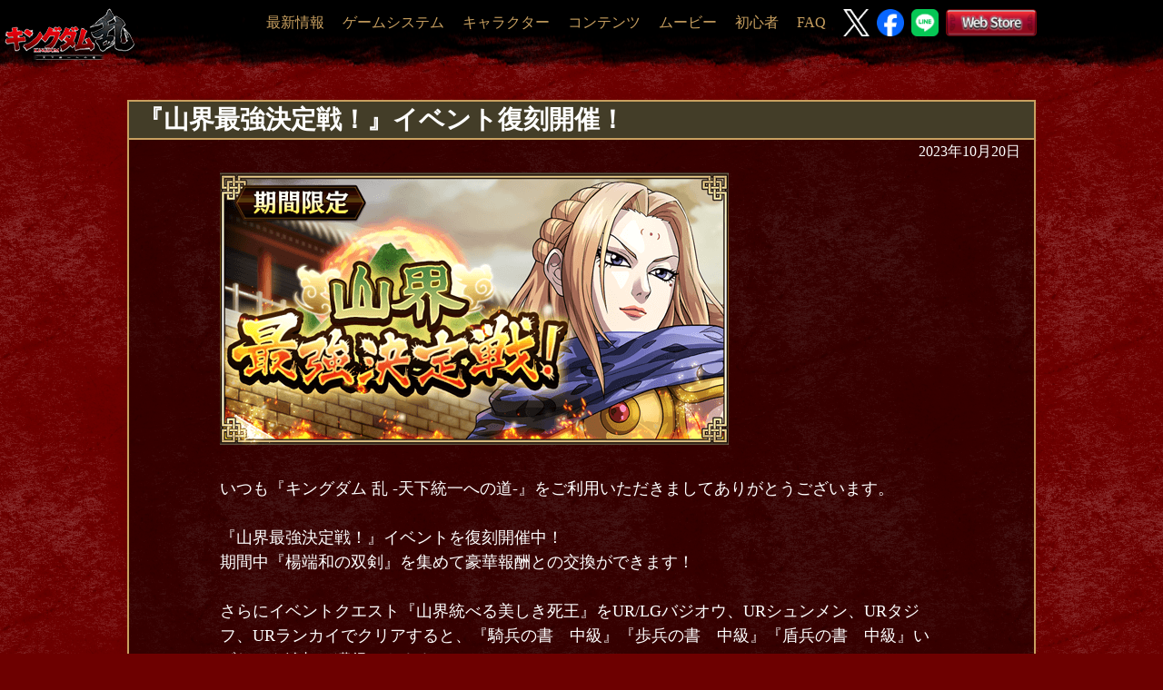

--- FILE ---
content_type: text/html; charset=UTF-8
request_url: https://www.kingdomran.jp/info/231020sankaisaikyou
body_size: 8799
content:
<!doctype html>
<html lang="ja">

<head>
  <link rel="apple-touch-icon" sizes="180x180" href="https://www.kingdomran.jp/wp-content/themes/okp-web-official-operation/img/apple-touch-icon.png">
  <link rel="icon" type="image/png" sizes="32x32" href="https://www.kingdomran.jp/wp-content/themes/okp-web-official-operation/img/favicon-32x32.png">
  <link rel="icon" type="image/png" sizes="16x16" href="https://www.kingdomran.jp/wp-content/themes/okp-web-official-operation/img/favicon-16x16.png">
  <link rel="mask-icon" href="https://dxqkr1fuhva1u.cloudfront.net/wp-content/uploads/safari-pinned-tab.svg" color="#5bbad5">
  <link rel="shortcut icon" href="https://www.kingdomran.jp/wp-content/themes/okp-web-official-operation/img/favicon.ico">
  <meta name="theme-color" content="#ffffff">
	<meta charset="UTF-8">
	<meta name="viewport" content="width=device-width, initial-scale=1.0, minimum-scale=1.0, maximum-scale=1.0, viewport-fit=cover" />
	<title>「キングダム 乱 -天下統一への道-」（キンラン） 公式サイト</title>
	<meta name="keywords" content="キングダム、キンラン、キングダム乱、モブキャスト、mobcast、でらゲー、岡本吉起、kingdom、キン乱、天下統一への道、モブキャストゲームス、kinran、mobcastgames" />
	<meta name="description" content="「キングダム 乱 -天下統一への道-」（キンラン）の公式サイトです。お知らせや最新情報をご覧になれます。">
	<meta property="og:title" content="「キングダム 乱 -天下統一への道-」（キンラン） 公式サイト">
	<meta property="og:description" content="「キングダム 乱 -天下統一への道-」（キンラン）城主になって目指すは天下統一！">
	<meta property="og:image" content="https://www.kingdomran.jp/wp-content/themes/okp-web-official-operation/img/official_image_03.png">
	<meta property="og:url" content="https://www.kingdomran.jp">
	<meta property="og:site_name" content="「キングダム 乱 -天下統一への道-」（キンラン） 公式サイト">
	<meta property="og:type" content="website">
	<meta name="twitter:card" content="summary" />
	<meta name="twitter:site" content="@KingdomRan" />
	<meta name="twitter:title" content="「キングダム 乱 -天下統一への道-」（キンラン） 公式サイト" />
	<meta name="twitter:description" content="「キングダム 乱 -天下統一への道-」（キンラン）の公式サイトです。お知らせや最新情報をご覧になれます。" />
	<meta name="twitter:image" content="https://www.kingdomran.jp/wp-content/themes/okp-web-official-operation/img/official_image_03.png" />
	<meta name="robots" content="index,follow" />
	<meta name="google-site-verification" content="RlriwPFN6iYAUmsVtxbKhu7wv4UjVNZrsWzytzN9Oao" />
	<!-- js -->
	<script type="text/javascript" src="//ajax.googleapis.com/ajax/libs/jquery/1.8.3/jquery.min.js"></script>

	<!-- Google tag (gtag.js) -->
	<script async src="https://www.googletagmanager.com/gtag/js?id=G-GVPZDYHVQ1"></script>
	<script>
		window.dataLayer = window.dataLayer || [];
		function gtag(){dataLayer.push(arguments);}
		gtag('js', new Date());

		gtag('config', 'G-GVPZDYHVQ1');
	</script>

	<link rel='dns-prefetch' href='//s.w.org' />
		<script type="text/javascript">
			window._wpemojiSettings = {"baseUrl":"https:\/\/s.w.org\/images\/core\/emoji\/13.0.1\/72x72\/","ext":".png","svgUrl":"https:\/\/s.w.org\/images\/core\/emoji\/13.0.1\/svg\/","svgExt":".svg","source":{"concatemoji":"https:\/\/www.kingdomran.jp\/wp-includes\/js\/wp-emoji-release.min.js?ver=5.6.8"}};
			!function(e,a,t){var n,r,o,i=a.createElement("canvas"),p=i.getContext&&i.getContext("2d");function s(e,t){var a=String.fromCharCode;p.clearRect(0,0,i.width,i.height),p.fillText(a.apply(this,e),0,0);e=i.toDataURL();return p.clearRect(0,0,i.width,i.height),p.fillText(a.apply(this,t),0,0),e===i.toDataURL()}function c(e){var t=a.createElement("script");t.src=e,t.defer=t.type="text/javascript",a.getElementsByTagName("head")[0].appendChild(t)}for(o=Array("flag","emoji"),t.supports={everything:!0,everythingExceptFlag:!0},r=0;r<o.length;r++)t.supports[o[r]]=function(e){if(!p||!p.fillText)return!1;switch(p.textBaseline="top",p.font="600 32px Arial",e){case"flag":return s([127987,65039,8205,9895,65039],[127987,65039,8203,9895,65039])?!1:!s([55356,56826,55356,56819],[55356,56826,8203,55356,56819])&&!s([55356,57332,56128,56423,56128,56418,56128,56421,56128,56430,56128,56423,56128,56447],[55356,57332,8203,56128,56423,8203,56128,56418,8203,56128,56421,8203,56128,56430,8203,56128,56423,8203,56128,56447]);case"emoji":return!s([55357,56424,8205,55356,57212],[55357,56424,8203,55356,57212])}return!1}(o[r]),t.supports.everything=t.supports.everything&&t.supports[o[r]],"flag"!==o[r]&&(t.supports.everythingExceptFlag=t.supports.everythingExceptFlag&&t.supports[o[r]]);t.supports.everythingExceptFlag=t.supports.everythingExceptFlag&&!t.supports.flag,t.DOMReady=!1,t.readyCallback=function(){t.DOMReady=!0},t.supports.everything||(n=function(){t.readyCallback()},a.addEventListener?(a.addEventListener("DOMContentLoaded",n,!1),e.addEventListener("load",n,!1)):(e.attachEvent("onload",n),a.attachEvent("onreadystatechange",function(){"complete"===a.readyState&&t.readyCallback()})),(n=t.source||{}).concatemoji?c(n.concatemoji):n.wpemoji&&n.twemoji&&(c(n.twemoji),c(n.wpemoji)))}(window,document,window._wpemojiSettings);
		</script>
		<style type="text/css">
img.wp-smiley,
img.emoji {
	display: inline !important;
	border: none !important;
	box-shadow: none !important;
	height: 1em !important;
	width: 1em !important;
	margin: 0 .07em !important;
	vertical-align: -0.1em !important;
	background: none !important;
	padding: 0 !important;
}
</style>
	<link rel='stylesheet' id='wp-block-library-css'  href='https://www.kingdomran.jp/wp-includes/css/dist/block-library/style.min.css?ver=5.6.8' type='text/css' media='all' />
<link rel='stylesheet' id='font-awesome-css'  href='https://maxcdn.bootstrapcdn.com/font-awesome/4.7.0/css/font-awesome.min.css?ver=5.6.8' type='text/css' media='all' />
<link rel='stylesheet' id='animate-css'  href='https://www.kingdomran.jp/wp-content/themes/okp-web-official-operation/css/animate.css?ver=5.6.8' type='text/css' media='all' />
<link rel='stylesheet' id='slick-css'  href='//cdn.jsdelivr.net/gh/kenwheeler/slick@1.8.1/slick/slick.css?ver=5.6.8' type='text/css' media='all' />
<link rel='stylesheet' id='slick-theme-css'  href='//cdn.jsdelivr.net/gh/kenwheeler/slick@1.8.1/slick/slick-theme.css?ver=5.6.8' type='text/css' media='all' />
<link rel='stylesheet' id='colorbox-css'  href='https://www.kingdomran.jp/wp-content/themes/okp-web-official-operation/css/colorbox.css?ver=5.6.8' type='text/css' media='all' />
<link rel='stylesheet' id='template-css'  href='https://www.kingdomran.jp/wp-content/themes/okp-web-official-operation/css/template.css?ver=5.6.8' type='text/css' media='all' />
<link rel='stylesheet' id='style-css'  href='https://www.kingdomran.jp/wp-content/themes/okp-web-official-operation/css/style.css?d=202502121400&#038;ver=5.6.8' type='text/css' media='all' />
<link rel='stylesheet' id='info-page-css'  href='https://www.kingdomran.jp/wp-content/themes/okp-web-official-operation/css/info_page.css?ver=5.6.8' type='text/css' media='all' />
<script type='text/javascript' src='https://www.kingdomran.jp/wp-includes/js/jquery/jquery.min.js?ver=3.5.1' id='jquery-core-js'></script>
<script type='text/javascript' src='https://www.kingdomran.jp/wp-includes/js/jquery/jquery-migrate.min.js?ver=3.3.2' id='jquery-migrate-js'></script>
<script type='text/javascript' src='//cdn.jsdelivr.net/gh/kenwheeler/slick@1.8.1/slick/slick.min.js?ver=5.6.8' id='slick-js'></script>
<script type='text/javascript' src='https://www.kingdomran.jp/wp-content/themes/okp-web-official-operation/js/jquery.lazylinepainter-1.7.0.min.js?ver=5.6.8' id='lazylinepainter-js'></script>
<script type='text/javascript' src='https://www.kingdomran.jp/wp-content/themes/okp-web-official-operation/js/jquery.colorbox-min.js?ver=5.6.8' id='colorbox-js'></script>
<script type='text/javascript' src='https://www.kingdomran.jp/wp-content/themes/okp-web-official-operation/js/style.js?d=20231101&#038;ver=5.6.8' id='style-js'></script>
<link rel="EditURI" type="application/rsd+xml" title="RSD" href="https://www.kingdomran.jp/xmlrpc.php?rsd" />
<link rel="wlwmanifest" type="application/wlwmanifest+xml" href="https://www.kingdomran.jp/wp-includes/wlwmanifest.xml" /> 
<meta name="generator" content="WordPress 5.6.8" />
<link rel="canonical" href="https://www.kingdomran.jp/info/231020sankaisaikyou" />
<link rel='shortlink' href='https://www.kingdomran.jp/?p=354826' />
<link rel="alternate" type="application/json+oembed" href="https://www.kingdomran.jp/wp-json/oembed/1.0/embed?url=https%3A%2F%2Fwww.kingdomran.jp%2Finfo%2F231020sankaisaikyou" />
<link rel="alternate" type="text/xml+oembed" href="https://www.kingdomran.jp/wp-json/oembed/1.0/embed?url=https%3A%2F%2Fwww.kingdomran.jp%2Finfo%2F231020sankaisaikyou&#038;format=xml" />
</head>

<body>


	<!-- ページトップに戻る -->
	<p id="pageTop">
		<a href="#">
			<img src="https://www.kingdomran.jp/wp-content/themes/okp-web-official-operation/img/karyouten.png" alt="" />
		</a>
	</p>
	<!-- ページトップに戻るおわり -->
	<!-- ヘッダー -->
	<header id="top-head">
		<div class="inner">
			<div id="mobile-head">
				<h1 class="logo">
					<a href="/" class="contants-logo">
						<img src="https://www.kingdomran.jp/wp-content/themes/okp-web-official-operation/img/logo_s.png" alt="" />
					</a>
				</h1>
				<div id="nav-toggle">
					<div>
						<span></span>
						<span></span>
						<span></span>
					</div>
				</div>
			</div>
			<nav id="global-nav">
				<ul class="navbar-nav">
					<li>
						<a href="/news">最新情報</a>
					</li>
					<li>
						<a href="/system">ゲームシステム</a>
					</li>
					<li>
						<a href="/character">キャラクター</a>
					</li>
					<li>
						<a href="/contents">コンテンツ</a>
					</li>
					<li>
						<a href="/movie">ムービー</a>
					</li>
					<!--
					<li>
						<a href="/ranking">ランキング</a>
					</li>
					 -->
					<li>
						<a href="/newbie">初心者</a>
					</li>
					<li>
						<a href="/help">FAQ</a>
					</li>
					<a href="https://x.com/KingdomRan" class="x-att">
						<img src="https://www.kingdomran.jp/wp-content/themes/okp-web-official-operation/img/logo-white.png" alt="" />
					</a>
					<a href="https://www.facebook.com/kingdomran.tenka/" class="facebook-att">
						<img src="https://www.kingdomran.jp/wp-content/themes/okp-web-official-operation/img/Facebook_Logo_Primary.png" alt="" />
					</a>
					<a href="https://line.me/R/ti/p/%40dza5936p" class="line-att">
						<img src="https://www.kingdomran.jp/wp-content/themes/okp-web-official-operation/img/LINE_Brand_icon.png" alt="" />
					</a>
					<a href="https://webstore.kingdomran.jp/" class="webstore-att">
						<img src="https://www.kingdomran.jp/wp-content/themes/okp-web-official-operation/img/header_webstore.png" alt="" />
					</a>
				</ul>
			</nav>
		</div>
	</header>
	<!-- ヘッダーおわり -->


<!-- ▽article▽ -->
<article id="content-wrapper">

	<!-- ▽コンテンツ▽ -->
	<!-- <div width="100%;" style="padding-top:1000px;"></div> -->
	<section id="content">
		<div class="info_detail">

		            <div class="ttl">
                <h1>
                    『山界最強決定戦！』イベント復刻開催！                </h1>
            </div>
			<div class="back_color">
                <time class="detail-date">
                    2023年10月20日                </time>
																<div class="details-text">
					<p><img class="alignnone size-full wp-image-37542" src="https://dxqkr1fuhva1u.cloudfront.net/wp-content/uploads/6ee066348153ec8ee81bc6dff7e3d23b-1-11.png" alt="" /><br /><br />いつも『キングダム 乱 -天下統一への道-』をご利用いただきましてありがとうございます。<br /><br />『山界最強決定戦！』イベントを復刻開催中！<br />期間中『楊端和の双剣』を集めて豪華報酬との交換ができます！<br /><br />さらにイベントクエスト『山界統べる美しき死王』をUR/LGバジオウ、URシュンメン、URタジフ、URランカイでクリアすると、『騎兵の書　中級』『歩兵の書　中級』『盾兵の書　中級』いずれかを追加で獲得できます！</p><p>&nbsp;</p><p>&nbsp;</p><p><strong><span style="font-size: 14pt">【開催期間】</span></strong></p><hr /><p><br />10月20日(金) 18:00 ～ 10月27日(金) 14:00<br /><br /></p><p>&nbsp;</p><p><strong><span style="font-size: 14pt">【前回からの変更点】</span></strong></p><hr /><p><br /><span style="color: #ff0000"><strong>・本イベントにおける対象イベントクエストは、名称の頭に【山界】と追記されます。</strong></span><br />《対象となるイベントクエスト名》<br />　・【山界】獣王無尽！神速の双剣<br />　・【⼭界】⼭界最強を⾃負する男<br />　・【⼭界】怪⼒剛腕な⽤⼼棒<br />　・【山界】戦慄の破壊力<br />※『山界統べる美しき死王』のみ【山界】が追記されません<br />※【山界】が追記されていない同一名称のイベントクエストをクリアしても本イベントのアイテムは獲得できません<br />※過去に【山界】が追記されていない同名のイベントクエストをクリアしていても、累計★報酬は獲得できません<br />　なお、【山界】が追記されているイベントクエストは本開催が初登場のため初回クリア報酬が獲得できます<br />※イベント任務にある『特別任務～イベントクエスト～』は、【山界】が追記されていないクエストが対象となります<br />　【山界】が追記されているイベントクエストをクリアしても達成になりません<br /><br /></p><p>&nbsp;</p><p><strong><span style="font-size: 14pt">【イベント概要】</span></strong></p><hr /><p><br />イベントクエストをクリアして『楊端和の双剣』を集め、豪華報酬と交換しよう！<br />UR/LGバジオウ、URシュンメン、URタジフ、URランカイでイベントクエスト『山界統べる美しき死王』をクリアすると、『騎兵の書　中級』『歩兵の書　中級』『盾兵の書　中級』いずれかを追加で獲得できます！<br /><br /><img class="alignnone size-full wp-image-142866" src="https://dxqkr1fuhva1u.cloudfront.net/wp-content/uploads/news_anim059-1-1.png" alt="" /><br /><br /></p><p>&nbsp;</p><p><strong><span style="font-size: 14pt">【イベント任務】</span></strong></p><hr /><p>&nbsp;</p><p><strong>1.毎日イベントをクリア</strong><br />⇒毎日イベント任務をクリアすると『楊端和の双剣』『楊端和指令書』『砡装石』を獲得できます。<br />※『楊端和指令書』は、イベントクエスト『山界統べる美しき死王』に挑戦する際に必要になります<br /><br /><strong>2.イベントクエストをクリア<br /></strong>⇒期間中、イベントクエストを一定回数クリアすると『楊端和の双剣』『祝剣のかけら』を獲得できます。<br /><br /></p><p>&nbsp;</p><p><span style="font-size: 14pt"><strong>【累計★報酬について】</strong></span></p><hr /><p>&nbsp;</p><p>『山界最強決定戦！』イベントで開催されるイベントクエストで評価基準を満たした際に得られる累計★報酬にて『砡装石』を獲得できます。<br /><br /></p><p>&nbsp;</p><p><strong><span style="font-size: 14pt">【『楊端和の双剣』ドロップについて】</span><br /></strong></p><hr /><p>&nbsp;</p><p>指定のイベントクエストをクリアすると、確率でドロップ<br />⇒期間中、以下のイベントクエストをクリアすると、確率で『楊端和の双剣』を追加で獲得できます。</p><table style="border-collapse: collapse;background-color: #ffffff" border="2px solid rgb(75, 75, 75)" cellpadding="5"><tbody><tr><td style="border: 2px solid #4b4b4b;background-color: #713a28;text-align: center;width: 204.432px"><span style="color: #ffffff"><b>開催期間</b></span></td><td style="border: 2px solid #4b4b4b;background-color: #713a28;text-align: center;width: 261.568px"><span style="color: #ffffff"><b>イベントクエスト</b></span></td></tr><tr><td style="border: 2px solid #4b4b4b;width: 204.432px"><span style="color: #000000">10月20日(金) 18:00<br />～ 10月29日(日) 14:00</span></td><td style="border: 2px solid #4b4b4b;width: 261.568px"><img class="alignnone size-full wp-image-30346" src="https://dxqkr1fuhva1u.cloudfront.net/wp-content/uploads/db385531ee920d3cb721b45662c472a3-111.png" alt="" /></td></tr><tr><td style="border: 2px solid #4b4b4b;width: 204.432px" rowspan="4"><span style="color: #000000">10月20日(金) 18:00<br />～ 10月27日(金) 14:00<br /></span></td><td style="border: 2px solid #4b4b4b;width: 261.568px"><img class="alignnone size-full wp-image-30347" src="https://dxqkr1fuhva1u.cloudfront.net/wp-content/uploads/banner10132-111.png" alt="" /></td></tr><tr><td style="border: 2px solid #4b4b4b;width: 261.568px"><img class="alignnone size-full wp-image-30348" src="https://dxqkr1fuhva1u.cloudfront.net/wp-content/uploads/banner10152-111.png" alt="" /></td></tr><tr><td style="border: 2px solid #4b4b4b;width: 261.568px"><img class="alignnone size-full wp-image-30349" src="https://dxqkr1fuhva1u.cloudfront.net/wp-content/uploads/banner10211-211.png" alt="" /></td></tr><tr><td style="border: 2px solid #4b4b4b;width: 261.568px"><img class="alignnone size-full wp-image-30350" src="https://dxqkr1fuhva1u.cloudfront.net/wp-content/uploads/banner10261111.png" alt="" /></td></tr></tbody></table><p>&nbsp;</p><p>&nbsp;</p><p><strong><span style="font-size: 14pt">【交換所について】</span></strong></p><hr /><p><br />交換所では『楊端和の双剣』を報酬に交換することができます。<br />期間中に交換可能回数はリセットされません。<br /><br />《交換期間》<br />10月20日(金) 18:00 ～ 10月29日(日) 14:00<br /><br />《主な報酬》</p><table style="border-collapse: collapse;background-color: #ffffff" border="2px solid rgb(75, 75, 75)" cellpadding="5"><tbody><tr><td style="border: 2px solid #4b4b4b;background-color: #713a28;text-align: center;width: 580px"><span style="color: #ffffff;font-size: 18pt">指令書以外の主な報酬内容</span></td></tr><tr><td style="border: 2px solid #4b4b4b;width: 580px;text-align: center"><img class="alignnone size-full wp-image-32672" src="https://dxqkr1fuhva1u.cloudfront.net/wp-content/uploads/1000570011.png" alt="" /> <img class="alignnone size-full wp-image-26832" src="https://s3.ap-northeast-1.amazonaws.com/official-operation.s3.sand.okp.mobcast.io/wp-content/uploads/10003900316.png" alt="" /> <img class="alignnone size-full wp-image-48323" src="https://s3.ap-northeast-1.amazonaws.com/official-operation.s3.sand.okp.mobcast.io/wp-content/uploads/2022/05/04140301/100039005.png" alt="" /> <span style="color: #000000;font-size: 18pt"><img class="alignnone size-full wp-image-322856" src="https://s3.ap-northeast-1.amazonaws.com/official-operation.s3.sand.okp.mobcast.io/wp-content/uploads/2023/04/14175602/ab6334b33f8fad2eb86500ee7f72e3c1.png" alt="" /></span><br /><span style="color: #000000;font-size: 14pt">争覇解放石・玉虎・玉羊・祝剣のかけら 他</span></td></tr></tbody></table><table style="border-collapse: collapse;background-color: #ffffff" border="2px solid rgb(75, 75, 75)" cellpadding="5"><tbody><tr><td style="border: 2px solid #4b4b4b;background-color: #713a28;text-align: center;width: 580px"><span style="color: #ffffff;font-size: 18pt">指令書の報酬</span></td></tr><tr><td style="border: 2px solid #4b4b4b;width: 580px;text-align: center"><img class="alignnone size-full wp-image-17922" src="https://s3.ap-northeast-1.amazonaws.com/official-operation.s3.sand.okp.mobcast.io/wp-content/uploads/100024008.png" alt="" /><br /><span style="font-size: 14pt"><span style="color: #000000">楊端和指令書</span></span></td></tr></tbody></table><p>&nbsp;</p><p>&nbsp;</p><p><span style="font-size: 14pt"><strong>【『山界統べる美しき死王』に挑戦】</strong></span></p><hr /><p><br />イベントクエスト『山界統べる美しき死王』挑戦には、『楊端和指令書』が1個必要になります。<br />『楊端和指令書』はイベント任務や交換所にて獲得できます。<br />イベントクエスト『山界統べる美しき死王』をクリアすると、確率で『楊端和の武運』がドロップします。<br />難易度が高いほど『楊端和の武運』がドロップする確率が高くなります。<br /><br />イベントクエスト『山界統べる美しき死王』は、<span style="color: #ff0000"><strong>UR/LGバジオウ、URシュンメン、URタジフ、URランカイ</strong></span>の能力値が上昇してステージ攻略が有利になります。<br />また、<span style="color: #ff0000"><strong>UR/LGバジオウ、URシュンメン、URタジフ、URランカイ</strong></span>を編成している場合は<span style="color: #ff0000"><strong>『騎兵の書　中級』『歩兵の書　中級』『盾兵の書　中級』いずれかを追加で獲得</strong></span>できます。<br /><br /></p><table style="border-collapse: collapse" border="2px solid rgb(75, 75, 75)" cellpadding="5"><tbody><tr style="height: 48px"><td style="border: 2px solid #4b4b4b;background-color: #713a28;height: 48px;width: 217.283px;text-align: center"><strong><span style="color: #ffffff">追加ドロップ対象武将</span></strong></td><td style="border: 2px solid #4b4b4b;background-color: #713a28;height: 48px;width: 389.717px;text-align: center"><strong><span style="color: #ffffff">追加ドロップ＆能力UP効果</span></strong></td></tr><tr><td style="border: 2px solid #4b4b4b;text-align: center;height: 70px;width: 217.283px">UR/LGバジオウ</td><td style="border: 2px solid #4b4b4b;text-align: center;width: 389.717px" rowspan="4">体力上昇　+60%<br />攻撃力上昇　+60%<br />防御力上昇　+60%<br /><br />追加ドロップ効果<br />以下からいずれか1種類をドロップ<br />『騎兵の書　中級』<br />『歩兵の書　中級』<br />『盾兵の書　中級』</td></tr><tr><td style="border: 2px solid #4b4b4b;text-align: center;height: 70px;width: 217.283px">URシュンメン</td></tr><tr><td style="border: 2px solid #4b4b4b;text-align: center;height: 70px;width: 217.283px">URタジフ</td></tr><tr><td style="border: 2px solid #4b4b4b;text-align: center;height: 70px;width: 217.283px">URランカイ</td></tr></tbody></table><p>※SRシュンメン、SRタジフ、SRランカイは追加ドロップ対象武将ではありません<br /><br /><strong>≪宝箱追加ドロップについて</strong><strong>≫<br /></strong>※軍構成に対象の武将が複数含まれる場合、<span style="color: #ff0000"><strong>効果は重複して発揮されます<br /></strong></span>※対象武将を<span style="color: #ff0000"><strong>副将</strong></span>に編成して出撃した場合も<span style="color: #ff0000"><strong>対象となります<br /></strong></span>※対象武将を<span style="color: #ff0000"><strong>援軍</strong></span>に編成して出撃した場合<span style="color: #ff0000"><strong>大将/副将も対象となります</strong></span><strong><span style="color: #ff0000"><br /></span></strong></p><p>&nbsp;</p><p>&nbsp;</p><p><strong><span style="font-size: 14pt">【注意事項】</span><br /></strong></p><hr /><p><br />※『1.毎日イベントをクリア』に関しては、毎日18:00にリセットされます<br />※過去のイベントで獲得された交換用アイテムや指令書などは使用できません<br />※本イベントにて獲得できる『楊端和の双剣』『楊端和指令書』は、11月5日(日)14:00以降に自動で売却されます<br />※『資源選択宝箱』は資材x5000、鉱石x250のいずれかを選択して獲得できる宝箱です<br />　選択宝箱の使用方法は<a href="https://www.kingdomran.jp/post-help/%e9%81%b8%e6%8a%9e%e5%ae%9d%e7%ae%b1%e3%81%af%e3%81%a9%e3%81%86%e3%82%84%e3%81%a3%e3%81%a6%e4%bd%bf%e7%94%a8%e3%81%99%e3%82%8b%e3%81%8b%ef%bc%9f">【こちら】</a>をご確認ください</p><p><br />今後とも『キングダム 乱 -天下統一への道-』をよろしくお願いいたします。</p>				</div>
			</div>

		
        			<div class="info_pager">
				<div class="pager">
					<a href="/news">最新情報一覧に戻る</a>
				</div>
			</div>
				
				
		</div>
	</section>



	<!-- △コンテンツ△ -->

</article>
<!-- △ article -->

<!-- フッター-->
<footer class="footer">
	<div class="footer_wrap">
		<div class="information1">
			<img class="kinran_app_icon" style="vertical-align:middle;" src="https://www.kingdomran.jp/wp-content/themes/okp-web-official-operation/img/icon7091_ios_256x256.png" alt="" />
			<span class="information2">
				<ul style="vertical-align:middle;" class="footer_info_title">
					<li class="footer_info_title">
						<img src="https://www.kingdomran.jp/wp-content/themes/okp-web-official-operation/img/info_title.png" alt="" /><p>キングダム 乱 -天下統一への道-</p></li>
					<li class="footer_info_title">
						<img src="https://www.kingdomran.jp/wp-content/themes/okp-web-official-operation/img/info_genre.png" alt="" /><p>戦略バトルRPG</p></li>
					<li class="footer_info_title">
						<img src="https://www.kingdomran.jp/wp-content/themes/okp-web-official-operation/img/info_delivery.png" alt="" /><p>App Store,Google Play&#8482; </p></li>
					<li class="footer_info_title">
						<img src="https://www.kingdomran.jp/wp-content/themes/okp-web-official-operation/img/info_price.png" alt="" /><p>ダウンロード無料/一部アイテム課金</p></li>
					<li class="footer_info_title" style="font-size:6px; margin-left: 10px;">※一部非対応機種がございます。</li>
				</ul>
			</span>
		</div>
		<div class="line2"></div>
		<div class="container copy_footer pc">
			<span class="copyright">
				<img style="vertical-align:middle;" src="https://www.kingdomran.jp/wp-content/themes/okp-web-official-operation/img/logo_dxg.png" alt="" />
				<p style="vertical-align:middle;">&#169;原泰久／集英社・キングダム製作委員会　&#169;でらゲー</p><br/>
				<p>AppleとAppleロゴは米国および他の国々で登録されたApple Inc.の商標です。</p><p>App StoreはApple Inc.のサービスマークです。</p><br/>
				<p>Google Play および Google Play ロゴは、Google LLC の商標です。</p>
			</span>
		</div>
		<div class="container copy_footer sp">
			<span class="copyright_sp">
				<img src="https://www.kingdomran.jp/wp-content/themes/okp-web-official-operation/img/logo_dxg.png" height="20px" width="auto" style="text-align:center" alt="" />
				<br/>
				<div class="copyright_sp_p">
					<p>&#169;原泰久／集英社・キングダム製作委員会</p>
					<p>&#169;でらゲー</p>
					<p>AppleとAppleロゴは米国および他の国々で登録されたApple Inc.の商標です。</p>
					<p>App StoreはApple Inc.のサービスマークです。</p>
					<p>Google Play および Google Play ロゴは、Google LLC の商標です。</p>
				</div>				
			</span>
		</div>
	</div>
</footer>


<noscript>JavaScript対応ブラウザで表示してください。</noscript>

<!-- Analytics -->
<!-- Global site tag (gtag.js) - Google Analytics -->
<script async src="https://www.googletagmanager.com/gtag/js?id=UA-114326597-1"></script>
<script>
  window.dataLayer = window.dataLayer || [];
  function gtag(){dataLayer.push(arguments);}
  gtag('js', new Date());

  gtag('config', 'UA-114326597-1');
</script>
<!-- /Analytics -->
<!-- CA Tags -->
<!-- Facebook Pixel Code -->
<script>
!function(f,b,e,v,n,t,s){if(f.fbq)return;n=f.fbq=function(){n.callMethod?
n.callMethod.apply(n,arguments):n.queue.push(arguments)};if(!f._fbq)f._fbq=n;
n.push=n;n.loaded=!0;n.version='2.0';n.queue=[];t=b.createElement(e);t.async=!0;
t.src=v;s=b.getElementsByTagName(e)[0];s.parentNode.insertBefore(t,s)}(window,
document,'script','https://connect.facebook.net/en_US/fbevents.js');
fbq('init', '126446594548468'); // Insert your pixel ID here.
fbq('track', 'PageView');
</script>
<noscript><img height="1" width="1" style="display:none"
src="https://www.facebook.com/tr?id=126446594548468&ev=PageView&noscript=1"
/></noscript>
<!-- DO NOT MODIFY -->
<!-- End Facebook Pixel Code -->
<!-- /CA Tags -->
<!-- Opt Tags -->
<!-- Twitter universal website tag code -->
<script>
!function(e,t,n,s,u,a){e.twq||(s=e.twq=function(){s.exe?s.exe.apply(s,arguments):s.queue.push(arguments);
},s.version='1.1',s.queue=[],u=t.createElement(n),u.async=!0,u.src='//static.ads-twitter.com/uwt.js',
a=t.getElementsByTagName(n)[0],a.parentNode.insertBefore(u,a))}(window,document,'script');
// Insert Twitter Pixel ID and Standard Event data below
twq('init','nyzbi');
twq('track','PageView');
</script>
<!-- End Twitter universal website tag code -->

<!-- Facebook Pixel Code -->
<script>
  !function(f,b,e,v,n,t,s)
  {if(f.fbq)return;n=f.fbq=function(){n.callMethod?
  n.callMethod.apply(n,arguments):n.queue.push(arguments)};
  if(!f._fbq)f._fbq=n;n.push=n;n.loaded=!0;n.version='2.0';
  n.queue=[];t=b.createElement(e);t.async=!0;
  t.src=v;s=b.getElementsByTagName(e)[0];
  s.parentNode.insertBefore(t,s)}(window, document,'script',
  'https://connect.facebook.net/en_US/fbevents.js');
  fbq('init', '1289469047851479');
  fbq('track', 'PageView');
</script>
<noscript><img height="1" width="1" style="display:none"
  src="https://www.facebook.com/tr?id=1289469047851479&ev=PageView&noscript=1"
/></noscript>
<!-- End Facebook Pixel Code -->
<!-- /Opt Tags -->
<script type='text/javascript' src='https://www.kingdomran.jp/wp-includes/js/wp-embed.min.js?ver=5.6.8' id='wp-embed-js'></script>



</body>

</html>


--- FILE ---
content_type: text/css
request_url: https://www.kingdomran.jp/wp-content/themes/okp-web-official-operation/css/template.css?ver=5.6.8
body_size: 520
content:
@charset "utf-8";
/* CSS Document */
/* =============ALL============= */
.ttl_template img{
    display:block;
	margin-left:auto;
	margin-right:auto;
    padding:0 0 10px;
   }
article#content-wrapper_template{
	margin-top:60px;
}
@media all and (min-width: 751px) {
.ttl_template img{
    display:block;
	margin-left:auto;
	margin-right:auto;
    padding:0 0 20px;
   }
article#content-wrapper_template{
	margin-top:80px;
}
}

/* =============infopage_コンテンツ============= */

.info_wrap_template a:visited { color: #ffffff; text-decoration: none }
.info_wrap_template a:hover { color: #ff0000; text-decoration: none }
.info_wrap_template a:active { color: #ff8000; text-decoration: none }

#content_template {
	height: 100%;
	overflow: auto;
}

.ttl_template {
	text-align: left;
    padding: 6px 10px 6px;
	background-color: #433d28;
	border: 2px solid #c9a060;
}

.ttl_template h1 {
	font-size: 28px;
}

.info_detail_template {
	max-width: 1000px;
	margin: 15px auto;
}

.back_color_template {
	background-color: rgba(0,0,0,0.50);
	border-right: 2px solid #c9a060;
	border-left: 2px solid #c9a060;
	border-bottom: 2px solid #c9a060;
}


.medium-headline_template {
	border-bottom: 5px solid #c9a060;
	width: 90%;
	margin: 0px auto 40px;
	font-size: 26px;
}

.medium-headline_template img {
	margin: 0px 6px 6px 0px;
}

.Subheading_template {
	background-color: #433d28;
	border-left: 5px solid #c9a060;
	width: 86%;
	margin: 10px auto 10px;
	line-height: 40px;
	padding: 0px 10px;
	font-size: 22px;
}

.details-text_template {
	font-size: 18px;
	width: 80%;
  margin: 0 auto;
	padding: 10px 0;
	line-height: 1.5;
}


@media only screen and (max-width: 500px){
#wrapper_template{
	padding: 0px;
}

#content_template {
	height: 100%;
}

.ttl_template h1 {
	font-size: 16px;
	margin: 10px 0px;
}

.ttl_template {
	text-align: left;
    padding: 10px 10px 10px;
}

.detail-date_template {
	font-size: 14px;
}

.detail-img_template {
	height: 100%;
	text-align: center;
	padding: 10px 0px;
}

.medium-headline_template {
	border-bottom: 5px solid #c9a060;
	width: 96%;
	margin: 0px auto 20px;
	padding: 0px 0px 10px;
	font-size: 16px;
}

.medium-headline_template img {
	margin: 0px 6px 6px 0px;
	width: 8%;
}

.Subheading_template {
	background-color: #433d28;
	border-left: 5px solid #c9a060;
	width: 90%;
	margin: 10px auto 10px;
	line-height: 20px;
	padding: 0px 10px;
	font-size: 12px;
}

.details-text_template {
	font-size: 12px;
	width: 88%;
  margin: 0 auto;
	padding: 10px 0;
	line-height: 1.6;
}

}


--- FILE ---
content_type: text/css
request_url: https://www.kingdomran.jp/wp-content/themes/okp-web-official-operation/css/info_page.css?ver=5.6.8
body_size: 754
content:
@charset "utf-8";
/* CSS Document */
/* =============ALL============= */
.ttl img{
    display:block;
	margin-left:auto;
	margin-right:auto;
    padding:0 0 10px;
   }
article#content-wrapper{
	margin-top:60px;
}
@media all and (min-width: 751px) {
.ttl img{
    display:block;
	margin-left:auto;
	margin-right:auto;
    padding:0 0 20px;
   }
article#content-wrapper{
	margin-top:80px;
}
}

/* =============infopage_コンテンツ============= */

.info_wrap a:visited { color: #ffffff; text-decoration: none }
.info_wrap a:hover { color: #ff0000; text-decoration: none }
.info_wrap a:active { color: #ff8000; text-decoration: none }

#content {
	height: 100%;
	overflow: auto;
}

.ttl {
	text-align: left;
    padding: 6px 10px 6px;
	background-color: #433d28;
	border: 2px solid #c9a060;
}

.ttl h1 {
	font-size: 28px;
}

.info_detail {
	max-width: 1000px;
	margin: 30px auto 0px;
}

.back_color {
	background-color: rgba(0,0,0,0.50);
	border-right: 2px solid #c9a060;
	border-left: 2px solid #c9a060;
	border-bottom: 2px solid #c9a060;
}

.detail-date {
	display: block;
	text-align: right;
	margin: 0px 10px;
  padding: 5px;

}

.detail-img {
	height: 100%;
	text-align: center;
	padding-bottom: 10px;
}

.medium-headline {
	border-bottom: 5px solid #c9a060;
	width: 90%;
	margin: 0px auto 40px;
	font-size: 26px;
}

.medium-headline img {
	margin: 0px 6px 6px 0px;
}

.Subheading {
	background-color: #433d28;
	border-left: 5px solid #c9a060;
	width: 86%;
	margin: 10px auto 10px;
	line-height: 40px;
	padding: 0px 10px;
	font-size: 22px;
}

.details-text {
	font-size: 18px;
	width: 80%;
	margin: 10px auto 10px;
	padding-bottom: 20px;
	line-height: 1.5;
}

/*-- 情報一覧ここまで --*/

.info_pager {
	width: 40%;
	max-width: 1000px;
	margin: 15px auto;
}

.pager {
	text-align: center;
	font-size: 26px;
	background-color: rgba(0,0,0,0.50);
	border: 2px solid #c9a060;
	width: 100%;
	line-height: 80px;
}

.pager a {
	color: #c9a060;
	display: block;
	text-decoration: none;
	width: 100%;
	height: 100%;
}

/*-- ページャーここまで --*/

@media only screen and (max-width: 750px){
	.info_pager {
	width: 50%;
}

.pager {
	line-height: 70px;
}

.pager a {
	font-size: 20px;
	color: #c9a060;
	display: block;
	text-decoration: none;
	width: 100%;
	height: 100%;
}
}
/*-- 750ここまで --*/


@media only screen and (max-width: 500px){
#wrapper{
	padding: 0px;
}

#content {
	height: 100%;
}

.ttl h1 {
	font-size: 16px;
	margin: 10px 0px;
}

.ttl {
	text-align: left;
    padding: 10px 10px 10px;
}

.detail-date {
	font-size: 14px;
}

.detail-img {
	height: 100%;
	text-align: center;
	padding: 10px 0px;
}

.medium-headline {
	border-bottom: 5px solid #c9a060;
	width: 96%;
	margin: 0px auto 20px;
	padding: 0px 0px 10px;
	font-size: 16px;
}

.medium-headline img {
	margin: 0px 6px 6px 0px;
	width: 8%;
}

.Subheading {
	background-color: #433d28;
	border-left: 5px solid #c9a060;
	width: 90%;
	margin: 10px auto 10px;
	line-height: 20px;
	padding: 0px 10px;
	font-size: 12px;
}

.details-text {
	font-size: 12px;
	width: 88%;
	margin: 10px auto 10px;
	padding-bottom: 20px;
	line-height: 1.6;
}
/*-- 情報一覧ここまで --*/

.info_pager {
	width: 60%;
}

.pager {
	line-height: 50px;
}

.pager a {
	font-size: 16px;
	color: #c9a060;
	display: block;
	text-decoration: none;
	width: 100%;
	height: 100%;
}
}
/*-- 500ここまで --*/


--- FILE ---
content_type: application/javascript; charset=utf-8
request_url: https://www.kingdomran.jp/wp-content/themes/okp-web-official-operation/js/style.js?d=20231101&ver=5.6.8
body_size: 1744
content:
// JavaScript Document
(function ($) {
	//■ムービースライド
	$(function () {
		$('.multiple-item').slick({
			infinite: true,
			dots: false,
			autoplay: true,
			autoplaySpeed: 2000,
			speed: 600,
			slidesToShow: 1,
			slidesToScroll: 1,
			arrows: false,
			swipe: true,
			centerMode: true,
			variableWidth: true,
			responsive: [{
				breakpoint: 480,
				settings: {
					slidesToShow: 1,
					slidesToScroll: 1,
				}
			}]
		});
	});

	$(function () {
		$('a,.modalpopup').click(function () { // a要素，btnクラスをクリックしたとき
			var idname = $(this).attr('data-target'); // 各動画のid
			var src = $(idname).find('iframe').attr('src'); // src属性を一時保存

			$(idname).on('hidden.bs.modal', function () {
				$(idname).find('iframe').removeAttr('src'); // モーダルを閉じたら動画を停止
				$(idname).find('iframe').attr('src', src); // iframeのsrc属性を再設定
			});
		});
	});

	//■バナースライド
	$(function () {
		$('.single-item').slick({
			infinite: true,
			dots: false,
			autoplay: true,
			autoplaySpeed: 3000,
			speed: 1000,
			arrows: false,
			swipe: true,
		});
	});


	//■バナースライドsp
	$(function () {
		$('.single-item-sp').slick({
			infinite: true,
			dots: false,
			autoplay: true,
			autoplaySpeed: 3000,
			speed: 1000,
			arrows: false,
			swipe: true,
		});
	});


	//■page topボタン
	$(function () {
		var topBtn = $('#pageTop');
		topBtn.hide();

		//◇ボタンの表示設定
		$(window).scroll(function () {
			if ($(this).scrollTop() > 80) {
				//---- 画面を80pxスクロールしたら、ボタンを表示する
				topBtn.fadeIn();
			} else {
				//---- 画面が80pxより上なら、ボタンを表示しない
				topBtn.fadeOut();
			}
		});

		// ◇ボタンをクリックしたら、スクロールして上に戻る
		topBtn.click(function () {
			$('body,html').animate({
				scrollTop: 0
			}, 500);
			return false;
		});

	});

	//header
	$(function () {
		var $header = $('#top-head');
		// Nav Toggle Button
		$('#nav-toggle').click(function () {
			$header.toggleClass('open');
		});
	});

	$(document).ready(function () {
		$(".youtube").colorbox({
			open: false,
			iframe: true,
			maxWidth: "90%",
			maxHeight: "90%",
			innerWidth: 700,
			innerHeight: 433,
		});
	});

	$(function () {
		$('#tabMenu-tab li').click(function () {
			var index = $('#tabMenu-tab li').index(this);
			$('#tabMenu-news ul').css('display', 'none');
			$('#tabMenu-news ul').eq(index).css('display', 'block');
			$('#tabMenu-news ul').removeClass('now');
			$(this).addClass('now')
		});
	});

	$(function () {
		$('.sub_menu').hide();
		// $('.main_menu').click(function () {
		$(document).on('click', '.main_menu:not(.exclude-faq-close-event)', function () {
			// 階層が変わると取得が面倒になるため、ここでクリックした項目の integration の値を取得しておく
			var integration = $(this).attr('integration');
			$('img').removeClass('rotate');
			$('ul.sub_menu').slideUp();
			if ($('+ul.sub_menu', this).css('display') == 'none') {
				$('img', this).addClass('rotate');
				$('+ul.sub_menu', this).slideDown('normal', function() {
					if(integration) {
						location.href = "cocos2dx://" + integration;
					}
				});
			}
		});
	});

	$(function () {
		$(".iframe").colorbox({
			rel: 'slideshow',
			slideshow: false,
			iframe: true,
			width: "900px",
			height: "547px",
			opacity: 0.7
		});
	});

	$(function () {
		$(".iframe_480").colorbox({
			rel: 'slideshow_480',
			slideshow: false,
			iframe: true,
			width: "300px",
			height: "505px",
			opacity: 0.7
		});
	});

	$(".iframe_768").colorbox({
		rel: 'slideshow_768',
		slideshow: false,
		iframe: true,
		width: "480px",
		height: "794px",
		opacity: 0.7
	});

	$(function () {
		$(".iframe_480").colorbox({
			rel: 'slideshow_480',
			slideshow: false,
			iframe: true,
			width: "300px",
			height: "505px",
			opacity: 0.7
		});
	});

	(function () {
		var pathObj = {
			"randamline1": {
				"strokepath": [{
					"path": "M818,38l12-14L817,11,804,24l13,14V94H337v49H797v53H135v14H392v72h32V237h24v45h30V238H682V506L30,727H674V535H628v61H536v83H646V628H562v28h30V293l-11-11,14-14,13,14-9,10",
					"duration": 600
				}],
				"dimensions": {
					"width": 844,
					"height": 740
				}
			}
		};
		$(document).ready(function () {
			setTimeout(function () {
				$('#randamline1').lazylinepainter({
					"svgData": pathObj,
					"strokeWidth": 2,
					"strokeColor": "#c9a060"
				}).lazylinepainter('paint');
			}, 800);
		});
	})();

	// webview時にクエリストリングを引き継ぐ
	(function () {
		if (!location.search || location.search !== '?view=app') {
			return;
		}
		$(function () {
			$('a').each(function () {
				var $this = $(this);
				var href = $this.attr('href');
				$this.attr('href', href + location.search);
			})
		});
	})();
})(jQuery);
